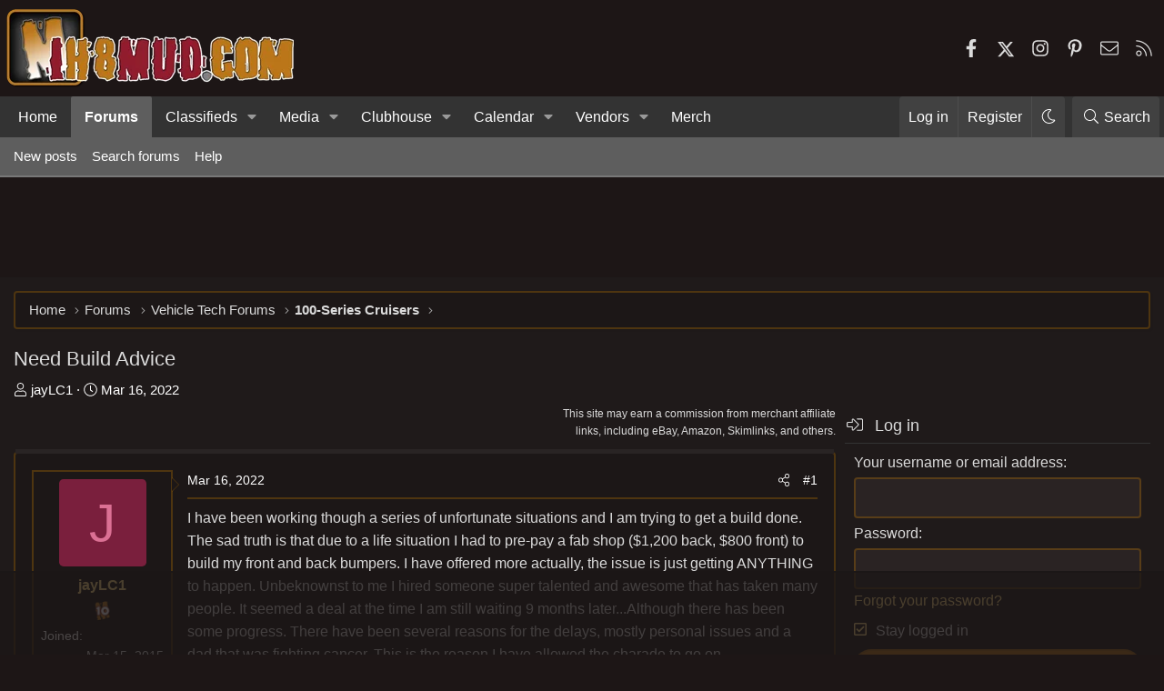

--- FILE ---
content_type: text/html
request_url: https://api.intentiq.com/profiles_engine/ProfilesEngineServlet?at=39&mi=10&dpi=936734067&pt=17&dpn=1&iiqidtype=2&iiqpcid=f30a498c-39e4-4408-9610-b432c75b771c&iiqpciddate=1769222585430&pcid=8d724325-a3fa-48e1-9ddd-9e662a7c00a8&idtype=3&gdpr=0&japs=false&jaesc=0&jafc=0&jaensc=0&jsver=0.33&testGroup=A&source=pbjs&ABTestingConfigurationSource=group&abtg=A&vrref=https%3A%2F%2Fforum.ih8mud.com
body_size: 57
content:
{"abPercentage":97,"adt":1,"ct":2,"isOptedOut":false,"data":{"eids":[]},"dbsaved":"false","ls":true,"cttl":86400000,"abTestUuid":"g_75dbca06-bc46-49e4-a3d4-462fde319521","tc":9,"sid":-205136275}

--- FILE ---
content_type: text/html; charset=utf-8
request_url: https://www.google.com/recaptcha/api2/aframe
body_size: 265
content:
<!DOCTYPE HTML><html><head><meta http-equiv="content-type" content="text/html; charset=UTF-8"></head><body><script nonce="i-rSA1Z8WQbxyuFRrirdeA">/** Anti-fraud and anti-abuse applications only. See google.com/recaptcha */ try{var clients={'sodar':'https://pagead2.googlesyndication.com/pagead/sodar?'};window.addEventListener("message",function(a){try{if(a.source===window.parent){var b=JSON.parse(a.data);var c=clients[b['id']];if(c){var d=document.createElement('img');d.src=c+b['params']+'&rc='+(localStorage.getItem("rc::a")?sessionStorage.getItem("rc::b"):"");window.document.body.appendChild(d);sessionStorage.setItem("rc::e",parseInt(sessionStorage.getItem("rc::e")||0)+1);localStorage.setItem("rc::h",'1769222592807');}}}catch(b){}});window.parent.postMessage("_grecaptcha_ready", "*");}catch(b){}</script></body></html>

--- FILE ---
content_type: text/plain
request_url: https://rtb.openx.net/openrtbb/prebidjs
body_size: -220
content:
{"id":"ac9bf118-6798-4241-8d85-14ea655c1baa","nbr":0}

--- FILE ---
content_type: text/plain; charset=utf-8
request_url: https://ads.adthrive.com/http-api/cv2
body_size: 5176
content:
{"om":["0107o7j9","07qjzu81","0929nj63","0FNiGn--56E","0a8iramy","0av741zl","0cpicd1q","0iyi1awv","0mzsmbxe","0p7rptpw","0qgg9yx1","0sj1rko5","0sm4lr19","0z2982q3gf2","0z2q3gf2","1","10011/3b4b6b88bd3ac925e26c33fe3d42d63d","1011_74_18364062","1011_74_18364134","101779_7764-1036210","1028_8728253","10310289136970_462792722","10868755","10ua7afe","11142692","11509227","1185:1610277379","1185:1610326628","1185:1610326728","11896988","12010080","12010084","12010088","12168663","12169133","124844_23","124848_8","12850756","12952198","1610326628","16x7UEIxQu8","17_24767239","1891/84814","1ca6o4s6","1dynz4oo","1h2987yhpl7","1h7yhpl7","1n7ce9xi","1qycnxb6","206_546803","206_547788","2132:42602457","2132:45327622","2132:45327624","2132:45327625","2132:46039894","2179:581121500461316663","222tsaq1","2249:567996566","2249:657213025","2249:691094602","229f1b92-8af1-4203-947d-02b3295b9b7c","2307:0z2q3gf2","2307:1h7yhpl7","2307:1r7rfn75","2307:222tsaq1","2307:2rhihii2","2307:3d4r29fd","2307:3xh2cwy9","2307:46vbi2k4","2307:4npk06v9","2307:5s8wi8hf","2307:794di3me","2307:7cogqhy0","2307:7fmk89yf","2307:7uqs49qv","2307:7xb3th35","2307:8linfb0q","2307:8orkh93v","2307:8w4klwi4","2307:98xzy0ek","2307:9krcxphu","2307:9t6gmxuz","2307:9w5l00h3","2307:a7w365s6","2307:a7wye4jw","2307:bfwolqbx","2307:bzdegkkm","2307:c3tpbb4r","2307:cmpalw5s","2307:cv0h9mrv","2307:cx0cyl2x","2307:dhd27ung","2307:dif1fgsg","2307:djmuaamh","2307:fbswp7rk","2307:fqeh4hao","2307:g749lgab","2307:hc7si6uf","2307:hfqgqvcv","2307:hl4tvc28","2307:hlx2b72j","2307:hswgcqif","2307:knoebx5v","2307:ktnx3vt3","2307:kuzv8ufm","2307:lfzorstn","2307:lz23iixx","2307:m6rbrf6z","2307:o3v1i5bp","2307:pi9dvb89","2307:po4st59x","2307:qexs87kc","2307:qqe821pl","2307:quk7w53j","2307:r0u09phz","2307:s00uohbj","2307:s2ahu2ae","2307:sbp1kvat","2307:t2546w8l","2307:tteuf1og","2307:tty470r7","2307:u30fsj32","2307:w3kkkcwo","2307:wt0wmo2s","2307:x7xpgcfc","2307:xe5smv63","2307:xoqodiix","2307:y7fzjmqi","2307:y96tvrmt","2307:ya949d2z","2307:z2zvrgyz","2307:zpppp6w0","2409_25495_176_CR52092921","2409_25495_176_CR52092923","2409_25495_176_CR52175340","2409_25495_176_CR52178316","2409_25495_176_CR52186411","24602726","24966498","25_53v6aquw","25_87z6cimm","25_8b5u826e","25_op9gtamy","25_sgaw7i5o","25_ti0s3bz3","25_yi6qlg3p","25_zwzjgvpw","262594","2676:86739499","2676:86739504","2676:86739509","2676:86739702","2676:86739708","2715_9888_262594","2715_9888_549410","2760:176_CR52186411","29414696","29414711","2974:8168540","29_695879895","2ivtu6ed","2jjp1phz","2pu0gomp","2rhihii2","2y8cdpp5","2zip0r12","308_125203_18","308_125204_13","31809564","31810016","3335_25247_700109389","3335_25247_700109393","33419362","34182009","3490:CR52092921","3490:CR52092923","3490:CR52175340","3490:CR52223725","3646_185414_T26335189","3658_136236_x7xpgcfc","3658_15078_4npk06v9","3658_15078_fqeh4hao","3658_15936_ic8nkhb4","3658_18008_76odrdws","3658_18008_dfru8eib","3658_203382_cx0cyl2x","3658_203382_xson3pvm","3658_203382_z2zvrgyz","3658_20625_794di3me","3658_22079_mne39gsk","3658_24589_o3v1i5bp","3658_249690_0z2q3gf2","3658_608642_5s8wi8hf","3658_645259_T26437155","3658_67113_8linfb0q","3702_139777_24765477","37cerfai","381513943572","3LMBEkP-wis","3aptpnuj","3p0mnojb","3v2n6fcp","3xh2cwy9","409_216388","409_216416","409_225987","409_225992","409_225993","409_227223","409_227224","409_227226","409_230713","409_230718","43919985","439246469228","43a7ptxe","44023623","44429836","44629254","44z2zjbq","458901553568","45yw802f","46vbi2k4","47192068","47370256","481703827","485027845327","48629971","4941618","4947806","4972638","4972640","4aqwokyz","4etfwvf1","4fk9nxse","4mmcjpc4","4n298pk06v9","4npk06v9","4tgls8cg","4zai8e8t","51372434","521167","52321815","53v6aquw","54147686","546803","54771610","547788","549410","5510:cymho2zs","5510:eq675jr3","5510:mznp7ktv","5510:szwhi7rt","5510:u56k46eo","55167461","5532:553781814","554480","5563_66529_OAIP.b68940c0fa12561ebd4bcaf0bb889ff9","557_409_216592","557_409_228055","557_409_228105","558_93_2r5lbjdi","558_93_ll77hviy","56071098","560_74_18268083","56341213","56462383","56619923","5670:6851725","5670:8168476","5670:8168540","56824595","576777115309199355","59780461","59818357","59856354","5dvyzgi1","5iujftaz","5s8wi8hf","609577512","61085224","61444664","61687445","61916211","61916223","61916225","61916227","61932920","620646535425","6226505231","6226508011","6226527055","6226530649","6226549925","6250_66552_1096695033","6250_66552_1112688573","62689015","627225143","627309156","627309159","627506494","628015148","628086965","628153053","628153173","628222860","628223277","628360579","628360582","628444259","628444262","628444349","628444433","628444439","628456310","628456379","628456382","628622163","628622172","628622178","628622241","628622244","628622247","628622250","628683371","628687043","628687157","628687460","628687463","628803013","628841673","629007394","629009180","629167998","629168001","629168010","629168565","629171196","629171202","629255550","629350437","62946748","62971378","62976224","62980383","62981390","630928655","63100589","63barbg1","659216891404","663293679","663293761","665342939","678439572","683738706","684492634","690_99485_1610277379","690_99485_1610326628","690_99485_1610326728","695879875","697189874","697189907","697189993","697190037","697876985","697876997","697876998","697876999","698637290","698637300","699201086","699753201","6ejtrnf9","6hye09n0","6lmy2lg0","6pamm6b8","6tj9m7jw","702759441","705115332","705115442","705116521","705116861","707868621","725271087996","725307709636","725307849769","7354_138543_85445145","7354_138543_85445175","7354_138543_85445183","7354_138543_85808988","7354_138543_85809016","74243_74_18364017","74243_74_18364062","74243_74_18364134","74scwdnj","74wv3qdx","7732580","77gj3an4","786935973586","790703534108","7969_149355_42072323","7969_149355_45999649","79ju1d1h","7a0tg1yi","7cmeqmw8","7f298mk89yf","7fc6xgyo","7fmk89yf","7qIE6HPltrY","7qevw67b","7s82759r","7vplnmf7","7x298b3th35","7xb3th35","8152859","8152878","8152879","8193078","85480774","85987385","86459689","86509229","86698030","88o5ox1x","895ab8f8-2a7f-4dbb-9447-347407f2e936","8968064","8b5u826e","8h0jrkwl","8linfb0q","8orkh93v","90xabdla","9632594","9687143","9741670","9792154","97_8193073","97_8193078","9925w9vu","9d5f8vic","9d69c8kf","9eb172f4-46fb-408b-b2d0-0d8559d2387c","9ign6cx0","9jv4tutj","9krcxphu","9nex8xyd","9pnds6v0","9r15vock","9rvsrrn1","9t6gmxuz","9u4x0mip","9uox3d6i","9w5l00h3","Dt9tkFgPbK0","HFN_IsGowZU","J0oHAwAc5lQ","T2DgxA3xRlE","YlnVIl2d84o","a566o9hb","a7w365s6","a7wye4jw","aYEy4bDVcvU","af9kspoi","akyws9wu","ao298z20oej","aoz20oej","axw5pt53","b5298e77p2y","b5e77p2y","b90cwbcd","bc5edztw","bd5xg6f6","be4hm1i2","bfwolqbx","bxx2ali1","c-Mh5kLIzow","c1u7ixf4","c25t9p0u","c3tpbb4r","c56e4frx","c6515312-714a-4960-a095-af59607a2e39","c7z0h277","ce7bo7ga","ciypcyxj","cki44jrm","cmpalw5s","cr-1oplzoysu9vd","cr-1oplzoysubwe","cr-6ovjht2eubwe","cr-9nwrd2kwubwe","cr-Bitc7n_p9iw__vat__49i_k_6v6_h_jce2vj5h_KnXNU4yjl","cr-aaqt0k0tubwj","cr-aav22g2wubwj","cr-aawz2m6wubwj","cr-f6puwm2w27tf1","cr-f6puwm2yu7tf1","cr-f6puwm2yw7tf1","cr-flbd4mx4ubwe","cr-g7ywwk7qvft","cr-ghun4f53u9vd","cr-ipcdgbovubwe","cr-j608wonbubxe","cr-k9ii7o3gubwe","cr-vb09dxh3uatj","cr-vb09dxh3ubwe","cr-xu1ullzyu9vd","cv0h9mrv","cx0cyl2x","cymho2zs","cyzccp1w","d0ae4f92-0280-4bc4-89c0-adac514ca9ff","da298w00eve","daw00eve","de6sdyoz","dfru8eib","dg2WmFvzosE","dhd27ung","dif1fgsg","duxvs448","dwghal43","e1qdkqyh","e2ti0ucc","eb9vjo1r","eq675jr3","esspipxb","fcn2zae1","fdcd7bb8-7d48-4422-bb82-71488c73625c","fdjuanhs","fedfl7m8","fj3srhfo","fjp0ceax","flgb97td","fpbj0p83","fq298eh4hao","fqeh4hao","g729849lgab","g749lgab","ge4kwk32","gjwam5dw","gn3plkq1","gpx7xks2","h0cw921b","h0zwvskc","h4x8d2p8","hPuTdMDQS5M","hbje7ofi","heb21q1u","hf9ak5dg","hffavbt7","hfqgqvcv","hgrz3ggo","hlx2b72j","hswgcqif","hu29852wf5i","hueqprai","hxxrc6st","hya8dpaz","i2aglcoy","i90isgt0","iaqttatc","iiu0wq3s","iq298dsx7qh","iqdsx7qh","ixtrvado","j32989smngx","j39smngx","jd035jgw","jsy1a3jk","k2xfz54q","k7j5z20s","knoebx5v","kpqczbyg","l0mfc5zl","l2j3rq3s","l45j4icj","l4p5cwls","ll77hviy","lo2985w2f9z","lp1o53wi","lp37a2wq","lqdvaorh","lqik9cb3","lxlnailk","m6rbrf6z","mhk98j8a","mmr74uc4","muvxy961","mwnvongn","mznp7ktv","n3egwnq7","n8w0plts","nDEslD5DCrE","ncfr1yiw","nrlkfmof","nsqnexud","ntjn5z55","nzm94v28","o3v1i5bp","o54qvth1","o5xj653n","ofoon6ir","okem47bb","on7syyq9","op9gtamy","ou8gxy4u","ow5n0psx","ox6po8bg","oz31jrd0","ozdii3rw","p0odjzyt","pagvt0pd","phlvi7up","pi9dvb89","pkydekxi","plth4l1a","po2984st59x","q9I-eRux9vU","q9c1qxt2","qnppljgs","qqj2iqh7","qqvgscdx","qt09ii59","quk7w53j","r0u09phz","r2tvoa5i","rdwfobyr","rrlikvt1","s00uohbj","s2ahu2ae","s4s41bit","sdodmuod","srk9dmvi","t7d69r6a","ti0s3bz3","tusooher","tzngt86j","u30fsj32","u32980fsj32","u3i8n6ef","u3oyi6bb","u56k46eo","u66r47ug","uc3gjkej","ud61dfyz","uhebin5g","ujl9wsn7","unkdn2kt","uq0uwbbh","uqph5v76","ut42112berk8n","uwzmt4le","v4rfqxto","v705kko8","v729805kko8","v9mu2f6z","vdcb5d4i","ven7pu1c","vj7hzkpp","vkqnyng8","w15c67ad","w3kkkcwo","w925m26k","wFBPTWkXhX8","wfxqcwx7","wih2rdv3","wtgd3b1w","x420t9me","x61c6oxa","x7298xpgcfc","x7xpgcfc","x8r63o37","xa298u90hsg","xau90hsg","xdaezn6y","xe5smv63","xgjdt26g","xgzzblzl","xncaqh7c","xnx5isri","xoqodiix","xson3pvm","xswz6rio","xxz8lwdr","y51tr986","y7298fzjmqi","y7fzjmqi","y96tvrmt","ya949d2z","ygwxiaon","yi6qlg3p","ylz2n35t","yy10h45c","z2zvrgyz","z7yi2xbi","zep75yl2","zg0n0drt","zsvdh1xi","zw6jpag6","7979132","7979135"],"pmp":[],"adomains":["123notices.com","1md.org","about.bugmd.com","acelauncher.com","adameve.com","akusoli.com","allyspin.com","askanexpertonline.com","atomapplications.com","bassbet.com","betsson.gr","biz-zone.co","bizreach.jp","braverx.com","bubbleroom.se","bugmd.com","buydrcleanspray.com","byrna.com","capitaloneshopping.com","clarifion.com","combatironapparel.com","controlcase.com","convertwithwave.com","cotosen.com","countingmypennies.com","cratedb.com","croisieurope.be","cs.money","dallasnews.com","definition.org","derila-ergo.com","dhgate.com","dhs.gov","displate.com","easyprint.app","easyrecipefinder.co","fabpop.net","familynow.club","fla-keys.com","folkaly.com","g123.jp","gameswaka.com","getbugmd.com","getconsumerchoice.com","getcubbie.com","gowavebrowser.co","gowdr.com","gransino.com","grosvenorcasinos.com","guard.io","hero-wars.com","holts.com","instantbuzz.net","itsmanual.com","jackpotcitycasino.com","justanswer.com","justanswer.es","la-date.com","lightinthebox.com","liverrenew.com","local.com","lovehoney.com","lulutox.com","lymphsystemsupport.com","manualsdirectory.org","meccabingo.com","medimops.de","mensdrivingforce.com","millioner.com","miniretornaveis.com","mobiplus.me","myiq.com","national-lottery.co.uk","naturalhealthreports.net","nbliver360.com","nikke-global.com","nordicspirit.co.uk","nuubu.com","onlinemanualspdf.co","original-play.com","outliermodel.com","paperela.com","paradisestays.site","parasiterelief.com","peta.org","photoshelter.com","plannedparenthood.org","playvod-za.com","printeasilyapp.com","printwithwave.com","profitor.com","quicklearnx.com","quickrecipehub.com","rakuten-sec.co.jp","rangeusa.com","refinancegold.com","robocat.com","royalcaribbean.com","saba.com.mx","shift.com","simple.life","spinbara.com","systeme.io","taboola.com","tackenberg.de","temu.com","tenfactorialrocks.com","theoceanac.com","topaipick.com","totaladblock.com","usconcealedcarry.com","vagisil.com","vegashero.com","vegogarden.com","veryfast.io","viewmanuals.com","viewrecipe.net","votervoice.net","vuse.com","wavebrowser.co","wavebrowserpro.com","weareplannedparenthood.org","xiaflex.com","yourchamilia.com"]}

--- FILE ---
content_type: text/plain
request_url: https://rtb.openx.net/openrtbb/prebidjs
body_size: -220
content:
{"id":"8a6d1fa9-4a11-4586-b7fc-c8b2550ffb38","nbr":0}

--- FILE ---
content_type: text/plain
request_url: https://rtb.openx.net/openrtbb/prebidjs
body_size: -220
content:
{"id":"528149fe-645a-4250-a6a0-212a73e8e1f2","nbr":0}

--- FILE ---
content_type: text/plain
request_url: https://rtb.openx.net/openrtbb/prebidjs
body_size: -220
content:
{"id":"417861be-4399-43e6-ac03-229f954b982c","nbr":0}

--- FILE ---
content_type: text/plain
request_url: https://rtb.openx.net/openrtbb/prebidjs
body_size: -220
content:
{"id":"3382c1d8-40de-464d-b227-185475757361","nbr":0}

--- FILE ---
content_type: text/plain
request_url: https://rtb.openx.net/openrtbb/prebidjs
body_size: -83
content:
{"id":"0f6612c0-3a51-4aed-8533-fd9a122d1539","nbr":0}

--- FILE ---
content_type: text/plain
request_url: https://rtb.openx.net/openrtbb/prebidjs
body_size: -220
content:
{"id":"6254d68f-d9c6-47ee-a933-1840b108f8ce","nbr":0}

--- FILE ---
content_type: application/javascript; charset=utf-8
request_url: https://fundingchoicesmessages.google.com/f/AGSKWxWisx2gGEaa2nxoEtgGUiYLIZzQxZotE73d3oDHKkSmIB3qw6_u3KT_jertZnos1MZt5_XLVrur7ED7vbXVxVKajVZmC4ulGW-6aqS8AwZJN2ismG6nQ_lhFoNJVmokGW9HMh9D5Vw94nIFAZvEpmuSzkjzgKS6fGk6jvuzBcSpCpi9SBJUPVbPqA==/_/advph./ads-net._mobile/js/ad._gads_footer./adstx.
body_size: -1287
content:
window['f96f6b6b-a7f8-4048-9a84-f192ac622bd3'] = true;